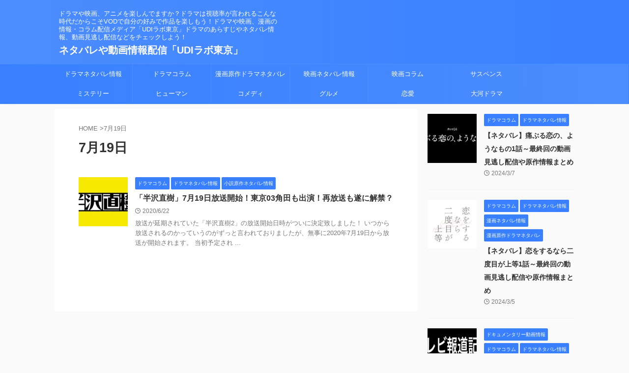

--- FILE ---
content_type: text/html; charset=utf-8
request_url: https://www.google.com/recaptcha/api2/aframe
body_size: 258
content:
<!DOCTYPE HTML><html><head><meta http-equiv="content-type" content="text/html; charset=UTF-8"></head><body><script nonce="_q5rzg3PB7kBegz5hzlaBA">/** Anti-fraud and anti-abuse applications only. See google.com/recaptcha */ try{var clients={'sodar':'https://pagead2.googlesyndication.com/pagead/sodar?'};window.addEventListener("message",function(a){try{if(a.source===window.parent){var b=JSON.parse(a.data);var c=clients[b['id']];if(c){var d=document.createElement('img');d.src=c+b['params']+'&rc='+(localStorage.getItem("rc::a")?sessionStorage.getItem("rc::b"):"");window.document.body.appendChild(d);sessionStorage.setItem("rc::e",parseInt(sessionStorage.getItem("rc::e")||0)+1);localStorage.setItem("rc::h",'1768997150215');}}}catch(b){}});window.parent.postMessage("_grecaptcha_ready", "*");}catch(b){}</script></body></html>